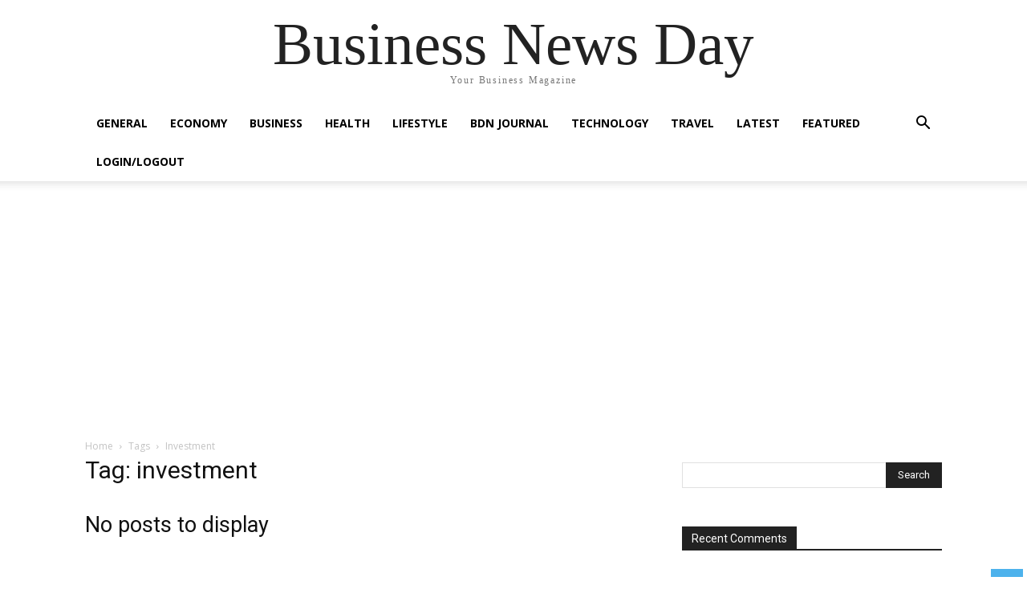

--- FILE ---
content_type: text/html; charset=utf-8
request_url: https://www.google.com/recaptcha/api2/aframe
body_size: 270
content:
<!DOCTYPE HTML><html><head><meta http-equiv="content-type" content="text/html; charset=UTF-8"></head><body><script nonce="EWBdGDv827hDwIOjWX6kCw">/** Anti-fraud and anti-abuse applications only. See google.com/recaptcha */ try{var clients={'sodar':'https://pagead2.googlesyndication.com/pagead/sodar?'};window.addEventListener("message",function(a){try{if(a.source===window.parent){var b=JSON.parse(a.data);var c=clients[b['id']];if(c){var d=document.createElement('img');d.src=c+b['params']+'&rc='+(localStorage.getItem("rc::a")?sessionStorage.getItem("rc::b"):"");window.document.body.appendChild(d);sessionStorage.setItem("rc::e",parseInt(sessionStorage.getItem("rc::e")||0)+1);localStorage.setItem("rc::h",'1769105574071');}}}catch(b){}});window.parent.postMessage("_grecaptcha_ready", "*");}catch(b){}</script></body></html>